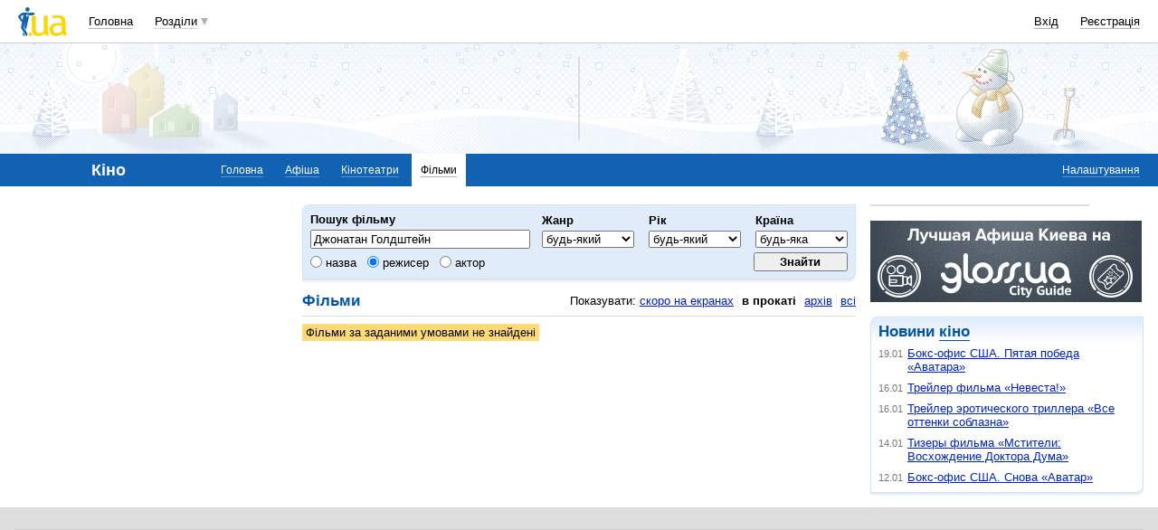

--- FILE ---
content_type: text/html; charset=utf-8
request_url: https://www.google.com/recaptcha/api2/aframe
body_size: 151
content:
<!DOCTYPE HTML><html><head><meta http-equiv="content-type" content="text/html; charset=UTF-8"></head><body><script nonce="jnHr0OJxCE5q3tICcwHR3Q">/** Anti-fraud and anti-abuse applications only. See google.com/recaptcha */ try{var clients={'sodar':'https://pagead2.googlesyndication.com/pagead/sodar?'};window.addEventListener("message",function(a){try{if(a.source===window.parent){var b=JSON.parse(a.data);var c=clients[b['id']];if(c){var d=document.createElement('img');d.src=c+b['params']+'&rc='+(localStorage.getItem("rc::a")?sessionStorage.getItem("rc::b"):"");window.document.body.appendChild(d);sessionStorage.setItem("rc::e",parseInt(sessionStorage.getItem("rc::e")||0)+1);localStorage.setItem("rc::h",'1768966590689');}}}catch(b){}});window.parent.postMessage("_grecaptcha_ready", "*");}catch(b){}</script></body></html>

--- FILE ---
content_type: application/javascript; charset=utf-8
request_url: https://fundingchoicesmessages.google.com/f/AGSKWxUsFSYolUm1yUgTS6fKv73bN_KuqYP5eTagL2q02z1oWvwY6OmVI0V4eYhTp8DQAjEbs3fhxYW1529HTcSeLC7bWahfa8FfUyL2w8Y-lszY6hW1VbNGExV_XS9gmnGcukwt_Mf2A4rPjSDBFstciUEwDXchOoxitu8Au5mzxXOU7t-PwQHs9YLOeW69/_/megaad./ads/125r.-300x250_-banner468x60./pc/ads.
body_size: -1293
content:
window['beb05e5c-c870-4e3e-9056-b4398b258df2'] = true;